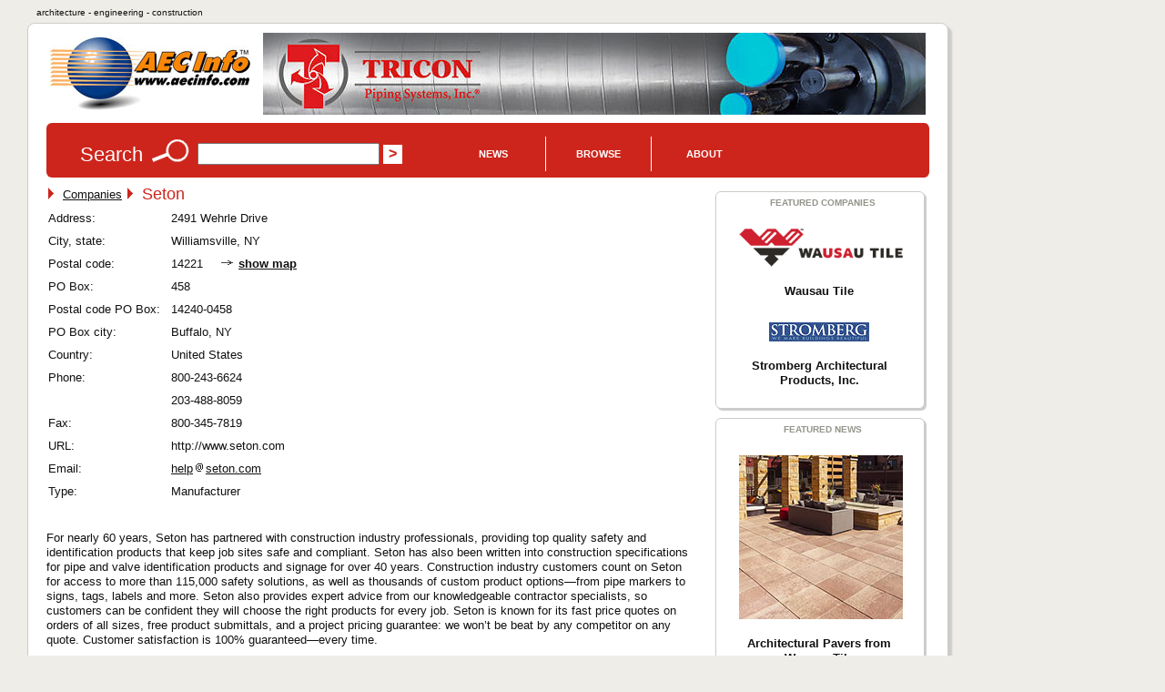

--- FILE ---
content_type: text/html; charset=UTF-8
request_url: https://www.aecinfo.com/seton/company.html
body_size: 9976
content:
<!DOCTYPE html>
<html lang="en">
<head>
<meta charset="UTF-8" />
<title>Seton Company Profile on AECinfo.com</title>
<link rel="canonical" href="https://www.aecinfo.com/seton/company.html" />
<meta name="description" content="Seton Company Profile in AECinfo.com, your source of North American building product and supplier information, including brochures, specs and CAD details, since 1995." />
<meta name="keywords" content="custom safety products, safety signs, asset tags, pipe markers, valve tags, safety labels, safety decals, safety tags, safety and security, safety" />
<meta http-equiv="X-UA-Compatible" content="IE=edge,chrome=1">
<meta name="viewport" content="width=device-width,initial-scale=1">
<meta name="robots" content="index, follow" />
<meta property="og:title" content="Seton Company Profile on AECinfo.com">
<meta property="og:type" content="company">
<meta property="og:url" content="https://www.aecinfo.com/seton/company.html">
<meta property="og:site_name" content="AECinfo.com">
<meta property="fb:admins" content="100002482059379">
<meta property="og:description" content="Seton Company Profile in AECinfo.com, your source of North American building product and supplier information, including brochures, specs and CAD details, since 1995."> 
<link rel="stylesheet" href="/css/styles10.css" media="all" />
<link rel="stylesheet" href="/css/print.css" media="print">
<script type="text/javascript" src="/1/js/docunet_stats.js"></script>
<script type="text/javascript" src="/1/js/utilities.js"></script>
<script type="text/javascript" src="/1/js/rfi2.js"></script>
<link href='https://fonts.googleapis.com/css?family=Droid+Sans&subset=latin' rel='stylesheet' type='text/css'>
<!--[if IE]>
<script src="http://html5shim.googlecode.com/svn/trunk/html5.js"></script>
<![endif]-->
<meta name="referrer" content="unsafe-url"> 


<!-- Google Tag Manager -->
<script>(function(w,d,s,l,i){w[l]=w[l]||[];w[l].push({'gtm.start':
new Date().getTime(),event:'gtm.js'});var f=d.getElementsByTagName(s)[0],
j=d.createElement(s),dl=l!='dataLayer'?'&l='+l:'';j.async=true;j.src=
'https://www.googletagmanager.com/gtm.js?id='+i+dl;f.parentNode.insertBefore(j,f);
})(window,document,'script','dataLayer','GTM-N4G648BJ');</script>
<!-- End Google Tag Manager -->


<!-- Google GA4 tag (gtag.js) -->
<script async src="https://www.googletagmanager.com/gtag/js?id=G-4P8XS4P6NZ"></script>
<script>
  window.dataLayer = window.dataLayer || [];
  function gtag(){dataLayer.push(arguments);}
  gtag('js', new Date());
  gtag('config', 'G-4P8XS4P6NZ');
</script>

<link rel="stylesheet" type="text/css" href="/1/css/jquery-ui.css">
<link rel="stylesheet" type="text/css" href="/css/autocomplete.css">

<script src="//ajax.googleapis.com/ajax/libs/jquery/1.11.1/jquery.min.js"></script>
<script type="text/javascript" src="/1/js/jquery.cookie.js"></script>
<script src="//ajax.googleapis.com/ajax/libs/jqueryui/1.9.1/jquery-ui.min.js"></script>
<script type="text/javascript" src="/1/js/jquery.jcarousel.min.js"></script>
<script type="text/javascript" src="/1/js/jcarousel.connected-carousels.js"></script>

<script type="text/javascript" src="/1/js/rfi2015.js"></script>

<script async src="//pagead2.googlesyndication.com/pagead/js/adsbygoogle.js"></script>
<script>
  (adsbygoogle = window.adsbygoogle || []).push({
    google_ad_client: "ca-pub-7079723235210317",
    enable_page_level_ads: true
  });
</script>
<script type="text/javascript" src="/1/adpage/00/00/12/adpage.js?v=40712311"></script>
</head>

<body itemscope itemtype="https://schema.org/WebPage">
<div id="mainContainer">
<div id="docu_stat_html" style="width:1px; height:1px"></div>
<script>
docu_stats_pageview_no_time('company','353722','353722','1');
</script>
<div id="outerTitle">
architecture - engineering - construction
</div><!-- eo outerTitle -->

<div id="mainColumn" class="outerBox">

<div id="logoAndBanner">

<table id="logoAndBannerTable"><tr><td style="width:220px; height:100px;">

<a href="/" title="Go to AECinfo.com homepage"><img src="/1/homepage/00/03/26/img/aecinfo220x80.jpg" width="220" height="80" border="0" alt="AECinfo.com" title="AECinfo.com"></a> 

</td><td style="height:100px; text-align:right;" class="noprint">

<div id="AdPosition000034"><a id="AdLink000034" href="#" target="_blank" onClick="bannerClickCount('000034')" rel="nofollow"><img id="AdImage000034" border="0" src="/1/graphics/catalog/white_pixel.gif" alt="" title=""></a> 
    <div id="FlashBanner000034" style="display:none;"> 
    </div> 
</div><!-- eo AdPosition000034 --> 

</td></tr></table>
</div><!-- eo logoAndBanner -->



<script type="text/javascript"><!--
$(function() {
	$( "#searchBox" ).autocomplete({
		source: "/dyn/pdc/include/autocomplete.jsp?site=1&",	// parameter term is added automatically
		minLength: 2,
       select: function(event, ui) { 
    $("#searchBox").val(ui.item.value);
    $("#CompanyId_val").val(ui.item.id);
    $("#Search1_val").val(ui.item.label);
    $("#SearchForm").submit(); }	// submit button name may not be 'submit'!
	})
	.data( "autocomplete" )._renderItem = function( ul, item ) {
            return $( "<li>" )
                .data( "item.autocomplete", item )
                .append( "<a>" + item.label + "</a>" )
                .appendTo( ul );
        };
});
//--></script>

<div id="searchForm" class="noprint">

<form id="SearchForm" method="get" action="/dyn/pdc/search/search.jsp?site=1"> 

<table class="noMargins"><tr><td>
<h4>Search</h4> 
<img border="0" src="/1/homepage/00/03/26/img/lookup_cd251c.jpg" alt="Search" title="Search"> 
<input id="searchBox" type="text" name="q" size="28" value="" onfocus="clearSearchFields(this);">
<input type="hidden" value="" id="Search1_val" name="SugName" />
<input type="hidden" value="" id="CompanyId_val" name="CompanyId_val" />
<input type="hidden" name="manual_submit" value="true">
<input type="submit" name="searchSubmit" class="submit" value="&gt;">

</td><td style="vertical-align:middle; padding-top:0px;">
<div id="navdiv">

<ul id="nav">
    <li class="home"><a href="/1/pdcnewsitem/recent_1.html">News</a>
         <ul style="z-index:1000">
              <li><a href="/blog/">Blog</a></li> 
              <li><a href="/1/pdcnewsitem/recent_1.html">Product news</a></li> 
              <li><a href="/1/pdcnewsitem/recent2_1.html">Case studies</a></li> 
              <li><a href="http://aecinfo.tradepub.com" target="_blank">Free magazines</a></li> 
              <li><a href="/1/staticpage/00/01/60/index_1.html">e-Newsletter</a></li> 
         </ul>
    </li>
    
    <li><a href="/1/staticpage/00/01/60/index_1.html">Browse</a>
           <ul style="z-index:1000">
  <li><a href="/1/category/category10_1.html">Companies</a></li> 
  <li><a href="/1/category/category_product10_1.html">Products</a></li> 
  <li><a href="/1/category/category_broch10_1.html">Brochures</a></li> 
  <li><a href="/specs/index.html" target="_blank">Specs</a></li> 
  <li><a href="/cad/index.html" target="_blank">CAD</a></li> 
          </ul>
     </li>
     
    <li><a href="/1/staticpage/00/01/60/index_1.html">About</a>
           <ul style="z-index:1000">
  <li><a href="/1/staticpage/00/00/47/index_1.html">About us</a></li> 
  <li><a href="/dyn/pdc/addcompany.jsp?site=1">Add company</a></li> 
  <li><a href="/1/staticpage/00/00/01/index_1.html">Advertising</a></li>
          </ul>
     </li>
     
</ul>

</div><!-- eo navdiv -->
</td></tr></table>

</form>
<script type="text/javascript"><!--
setSearchTerm(1);
//--></script> 

</div><!-- eo searchForm -->

<div id="pageHeaderShare" class="noprint">
<!-- AddThis has been discontinued -->

</div>
<div id="col1">

<h1 class="hiddenTitle">About Seton</h1><section id="company_353722" itemscope itemtype="https://schema.org/Organization">
 <img src="/1/graphics/catalog/1/separator_red.gif" alt="" title="" class="separator">&nbsp;
<a href="/1/category/category10_1.html">Companies</a> <img src="/1/graphics/catalog/1/separator_red.gif" alt="" title="" class="separator">&nbsp;
<h1 itemprop="name" style="display:inline; position:relative; top:1px;">Seton</h1>

<table border="0" cellspacing="0" cellpadding="0"><tr><td align="left" valign="top"><style type="text/css">
#company_details .table_label {
	float: left;
	width: 120px;
	white-space: nowrap;
	margin-right: 10px;
}
#company_details .table_data {
	float: left;
	padding-left: 5px;
}
#company_details .row_end {
	clear: both;
}
</style>

<div id="company_details" style="display:inline;">
<div itemprop="address" itemscope itemtype="https://schema.org/PostalAddress">
<div class="table_label">Address:</div>
<div class="table_data"><span itemprop="streetAddress">2491 Wehrle Drive</span></div>
<div class="row_end"></div>
<div class="table_label">City, state:</div>
<div class="table_data"><span itemprop="addressLocality">Williamsville, NY</span></div>
<div class="row_end"></div>
<div class="table_label">Postal code:</div>
<div class="table_data"><span itemprop="postalCode">14221</span> <img src="/1/graphics/catalog/arrow_right_grey.gif" border="0" alt="" title=""><a href="/dyn/pdc/map.jsp?site=1&show=MzUzNzIyfFNldG9ufDI0OTEgV2VocmxlIERyaXZlLDE0MjIxIFdpbGxpYW1zdmlsbGUsVVN8bnVsbA%3D%3D" target="_blank" style="font-weight:bold;">show map</a></div>
<div class="row_end"></div>
<div class="table_label">PO Box:</div>
<div class="table_data"><span itemprop="postOfficeBoxNumber">458</span></div>
<div class="row_end"></div>
<div class="table_label">Postal&nbsp;code&nbsp;PO&nbsp;Box:</div>
<div class="table_data"><span itemprop="postalCode">14240-0458</span></div>
<div class="row_end"></div>
<div class="table_label">PO Box city:</div>
<div class="table_data"><span itemprop="addressLocality">Buffalo, NY</span></div>
<div class="row_end"></div>
<div class="table_label">Country:</div>
<div class="table_data"><span itemprop="addressCountry">United States</span></div>
<div class="row_end"></div>
</div><!-- eo address -->
<div class="table_label">Phone:</div>
<div class="table_data"><span itemprop="telephone">800-243-6624<br />

203-488-8059</span></div>
<div class="row_end"></div>
<div class="table_label">Fax:</div>
<div class="table_data"><span itemprop="faxNumber">800-345-7819</span></div>
<div class="row_end"></div>
<div class="table_label">URL:</div>
<div class="table_data">http://www.seton.com</div>
<div class="row_end"></div>
<div class="table_label">Email:</div>
<div class="table_data"><a href="/dyn/pdc/rfi/sendemail.jsp?site=1&COMPANYID=353722&TOEMAIL=helpxxyxseton.com" style="text-decoration:underline;">help<img border="0" src="/1/graphics/catalog/at_no-decor.gif" alt="" hspace="0" style="position:relative;top:1px;">seton.com</a></div>
<div class="row_end"></div>
<div class="table_label">Type:</div>
<div class="table_data">Manufacturer</div>
<div class="row_end"></div>
</div><!-- eo company_details -->
</td><td width="3%" style="min-width:20px">&nbsp;</td><td valign="top" align="left">
</td></tr></table>
<br>

<span itemprop="description"><p>
For nearly 60 years, Seton has partnered with construction industry professionals, providing top quality safety and identification products that keep job sites safe and compliant. Seton has also been written into construction specifications for pipe and valve identification products and signage for over 40 years. Construction industry customers count on Seton for access to more than 115,000 safety solutions, as well as thousands of custom product options&mdash;from pipe markers to signs, tags, labels and more. Seton also provides expert advice from our knowledgeable contractor specialists, so customers can be confident they will choose the right products for every job. Seton is known for its fast price quotes on orders of all sizes, free product submittals, and a project pricing guarantee: we won&rsquo;t be beat by any competitor on any quote. Customer satisfaction is 100% guaranteed&mdash;every time.
</p>

<p><b>Additional Offices</b></p>

<p>
Seton Canada<br>
50 Vogell Rd, Unit 3<br>
Richmond Hill, Ontario<br>
Canada L4B 3K6<br>
Toll Free (Canada Only): 800-263-1623<br>
Fax (Canada Only): 800-663-3425
</p></span><!-- eo description --></section><!-- eo company_profile -->
<P style="color:#00368c;"> <img src="/1/graphics/catalog/1/separator_red.gif" alt="" title="" class="separator">&nbsp;
Would you like to complete or correct the information on this page? Click <A href="/dyn/pdc/feedback.jsp?site=1&table=COMPANY&id=353722&name=Seton&TOEMAIL=helpxxyxseton.com" style="color:#00368c;">here</A>!</P><form method='post' action='/dyn/pdc/rfi/rfi.jsp?site=1'>
<input type='hidden' name='companyid' value='353722'>

<a name='products'></a>
<section>
<h1 class="hiddenTitle">Products from Seton</h1>
<table class="dataTable" width='100%' bgcolor='white' cellpadding='3' cellSpacing='1'>
<tr class='tableBlack'>
<td colspan='7' width='100%' align='left' valign='middle' class='tableBlack'>
Products from Seton</td>
</tr>
<tr class='tableDarkGrey'>
<td width='30' valign='middle' class='tableDarkGrey hide_all show_l'>
RFI</td>
<td width='23%' valign='middle' class='tableDarkGrey'>
Product</td>
<td width='72%' valign='middle' class='tableDarkGrey'>
Description</td>
<td width='17' align='center' valign='middle' class='tableDarkGrey hide_all show_l'>
<img src="/1/graphics/catalog/brochure17.gif" width="17" height="17" border="0" alt="Brochures" title="Brochures"></td>
<td width='17' align='center' valign='middle' class='tableDarkGrey hide_all show_l'>
<img src="/1/graphics/catalog/spec17.gif" width="17" height="17" border="0" alt="3-Part CSI specifications" title="3-Part CSI specifications"></td>
<td width='17' align='center' valign='middle' class='tableDarkGrey hide_all show_l'>
<img src="/1/graphics/catalog/cad17.gif" width="17" height="17" border="0" alt="CAD details" title="CAD details"></td>
<td width='17' align='center' valign='middle' class='tableDarkGrey hide_all show_l'>
<img src="/1/graphics/catalog/url17.gif" width="17" height="17" border="0" alt="URL" title="URL"></td>
</tr>
<tr itemscope itemtype="https://schema.org/Product">
<td width='30' onmouseover="showAltAlt2(this, 'anno', 150, 1827);" onclick="hideAltAlt('anno');" class='hide_all show_l'>
<input type="checkbox" name="productid" value="1505642">
</td>
<td width='23%'>
<a itemprop="url" href="/seton/signs/product.html"><span itemprop="name">Signs</span></a><script>
docu_stats_summaryview_no_time('product','1505642','353722','1');
</script>
<span itemprop="manufacturer" itemscope itemtype="https://schema.org/Organization" itemref="company_353722"></span></td>
<td width='72%'>
<a href="/seton/signs/product.html" style="text-decoration:none;"><span itemprop="description">Signs provide safety and security for your workplace, employees, and personal property. Choose from a wide selection of categories or create your own custom signs.</span></a></td>
<td width='17' align='center' class='hide_all show_l'>
<a href="/seton/signs/product.html"><img src='/1/graphics/catalog/check17.gif' width='17' height='17' border='0' alt="Brochures" title="Brochures" class="cssCatalogTickBox"></a></td>
<td width='17' align='center' class='hide_all show_l'>
&nbsp;</td>
<td width='17' align='center' class='hide_all show_l'>
&nbsp;</td>
<td width='17' align='center' class='hide_all show_l'>
<img src='/1/graphics/catalog/check17.gif' width='17' height='17' border='0' alt="URL" title="URL" class="cssCatalogTickBox"></td>
</tr>
<tr itemscope itemtype="https://schema.org/Product">
<td width='30' onmouseover="showAltAlt2(this, 'anno', 150, 1827);" onclick="hideAltAlt('anno');" class='hide_all show_l'>
<input type="checkbox" name="productid" value="1505643">
</td>
<td width='23%'>
<a itemprop="url" href="/seton/labels-decals/product.html"><span itemprop="name">Labels & Decals</span></a><script>
docu_stats_summaryview_no_time('product','1505643','353722','1');
</script>
<span itemprop="manufacturer" itemscope itemtype="https://schema.org/Organization" itemref="company_353722"></span></td>
<td width='72%'>
<a href="/seton/labels-decals/product.html" style="text-decoration:none;"><span itemprop="description">Labels and decals identify and protect your companys employees, inventory and workplace. Choose from hundreds of options below or create your own custom labels.</span></a></td>
<td width='17' align='center' class='hide_all show_l'>
<a href="/seton/labels-decals/product.html"><img src='/1/graphics/catalog/check17.gif' width='17' height='17' border='0' alt="Brochures" title="Brochures" class="cssCatalogTickBox"></a></td>
<td width='17' align='center' class='hide_all show_l'>
&nbsp;</td>
<td width='17' align='center' class='hide_all show_l'>
&nbsp;</td>
<td width='17' align='center' class='hide_all show_l'>
<img src='/1/graphics/catalog/check17.gif' width='17' height='17' border='0' alt="URL" title="URL" class="cssCatalogTickBox"></td>
</tr>
<tr itemscope itemtype="https://schema.org/Product">
<td width='30' onmouseover="showAltAlt2(this, 'anno', 150, 1827);" onclick="hideAltAlt('anno');" class='hide_all show_l'>
<input type="checkbox" name="productid" value="1505644">
</td>
<td width='23%'>
<a itemprop="url" href="/seton/safety-security/product.html"><span itemprop="name">Safety & Security</span></a><script>
docu_stats_summaryview_no_time('product','1505644','353722','1');
</script>
<span itemprop="manufacturer" itemscope itemtype="https://schema.org/Organization" itemref="company_353722"></span></td>
<td width='72%'>
<a href="/seton/safety-security/product.html" style="text-decoration:none;"><span itemprop="description">We carry the products you need to keep workplaces safe and secure, and protect workers from injuries.</span></a></td>
<td width='17' align='center' class='hide_all show_l'>
<a href="/seton/safety-security/product.html"><img src='/1/graphics/catalog/check17.gif' width='17' height='17' border='0' alt="Brochures" title="Brochures" class="cssCatalogTickBox"></a></td>
<td width='17' align='center' class='hide_all show_l'>
&nbsp;</td>
<td width='17' align='center' class='hide_all show_l'>
&nbsp;</td>
<td width='17' align='center' class='hide_all show_l'>
<img src='/1/graphics/catalog/check17.gif' width='17' height='17' border='0' alt="URL" title="URL" class="cssCatalogTickBox"></td>
</tr>
<tr itemscope itemtype="https://schema.org/Product">
<td width='30' onmouseover="showAltAlt2(this, 'anno', 150, 1827);" onclick="hideAltAlt('anno');" class='hide_all show_l'>
<input type="checkbox" name="productid" value="1505645">
</td>
<td width='23%'>
<a itemprop="url" href="/seton/traffic-parking-controls/product.html"><span itemprop="name">Traffic & Parking Controls</span></a><script>
docu_stats_summaryview_no_time('product','1505645','353722','1');
</script>
<span itemprop="manufacturer" itemscope itemtype="https://schema.org/Organization" itemref="company_353722"></span></td>
<td width='72%'>
<a href="/seton/traffic-parking-controls/product.html" style="text-decoration:none;"><span itemprop="description">Direct vehicle and pedestrian traffic, organize your lot, and enforce parking rules in and around your business with our controls.</span></a></td>
<td width='17' align='center' class='hide_all show_l'>
<a href="/seton/traffic-parking-controls/product.html"><img src='/1/graphics/catalog/check17.gif' width='17' height='17' border='0' alt="Brochures" title="Brochures" class="cssCatalogTickBox"></a></td>
<td width='17' align='center' class='hide_all show_l'>
&nbsp;</td>
<td width='17' align='center' class='hide_all show_l'>
&nbsp;</td>
<td width='17' align='center' class='hide_all show_l'>
<img src='/1/graphics/catalog/check17.gif' width='17' height='17' border='0' alt="URL" title="URL" class="cssCatalogTickBox"></td>
</tr>
<tr itemscope itemtype="https://schema.org/Product">
<td width='30' onmouseover="showAltAlt2(this, 'anno', 150, 1827);" onclick="hideAltAlt('anno');" class='hide_all show_l'>
<input type="checkbox" name="productid" value="1505646">
</td>
<td width='23%'>
<a itemprop="url" href="/seton/pipe-markers-valve-tags/product.html"><span itemprop="name">Pipe Markers & Valve Tags</span></a><script>
docu_stats_summaryview_no_time('product','1505646','353722','1');
</script>
<span itemprop="manufacturer" itemscope itemtype="https://schema.org/Organization" itemref="company_353722"></span></td>
<td width='72%'>
<a href="/seton/pipe-markers-valve-tags/product.html" style="text-decoration:none;"><span itemprop="description">Mark and identify pipes, valves and equipment with our wide variety of pipe markers, stencils and valve tags. Customization options are also available.</span></a></td>
<td width='17' align='center' class='hide_all show_l'>
<a href="/seton/pipe-markers-valve-tags/product.html"><img src='/1/graphics/catalog/check17.gif' width='17' height='17' border='0' alt="Brochures" title="Brochures" class="cssCatalogTickBox"></a></td>
<td width='17' align='center' class='hide_all show_l'>
&nbsp;</td>
<td width='17' align='center' class='hide_all show_l'>
&nbsp;</td>
<td width='17' align='center' class='hide_all show_l'>
<img src='/1/graphics/catalog/check17.gif' width='17' height='17' border='0' alt="URL" title="URL" class="cssCatalogTickBox"></td>
</tr>
<tr itemscope itemtype="https://schema.org/Product">
<td width='30' onmouseover="showAltAlt2(this, 'anno', 150, 1827);" onclick="hideAltAlt('anno');" class='hide_all show_l'>
<input type="checkbox" name="productid" value="1505647">
</td>
<td width='23%'>
<a itemprop="url" href="/seton/warehouse-shipping-maintenance/product.html"><span itemprop="name">Warehouse, Shipping & Maintenance</span></a><script>
docu_stats_summaryview_no_time('product','1505647','353722','1');
</script>
<span itemprop="manufacturer" itemscope itemtype="https://schema.org/Organization" itemref="company_353722"></span></td>
<td width='72%'>
<a href="/seton/warehouse-shipping-maintenance/product.html" style="text-decoration:none;"><span itemprop="description">Keep your warehouse clean, organized and safe with our wide variety of supplies.</span></a></td>
<td width='17' align='center' class='hide_all show_l'>
<a href="/seton/warehouse-shipping-maintenance/product.html"><img src='/1/graphics/catalog/check17.gif' width='17' height='17' border='0' alt="Brochures" title="Brochures" class="cssCatalogTickBox"></a></td>
<td width='17' align='center' class='hide_all show_l'>
&nbsp;</td>
<td width='17' align='center' class='hide_all show_l'>
&nbsp;</td>
<td width='17' align='center' class='hide_all show_l'>
<img src='/1/graphics/catalog/check17.gif' width='17' height='17' border='0' alt="URL" title="URL" class="cssCatalogTickBox"></td>
</tr>
<tr itemscope itemtype="https://schema.org/Product">
<td width='30' onmouseover="showAltAlt2(this, 'anno', 150, 1827);" onclick="hideAltAlt('anno');" class='hide_all show_l'>
<input type="checkbox" name="productid" value="1505648">
</td>
<td width='23%'>
<a itemprop="url" href="/seton/tags/product.html"><span itemprop="name">Tags</span></a><script>
docu_stats_summaryview_no_time('product','1505648','353722','1');
</script>
<span itemprop="manufacturer" itemscope itemtype="https://schema.org/Organization" itemref="company_353722"></span></td>
<td width='72%'>
<a href="/seton/tags/product.html" style="text-decoration:none;"><span itemprop="description">Tags are used to identify equipment, inventory and safety hazards in your workplace. Choose from our wide selection or create your own tag.</span></a></td>
<td width='17' align='center' class='hide_all show_l'>
<a href="/seton/tags/product.html"><img src='/1/graphics/catalog/check17.gif' width='17' height='17' border='0' alt="Brochures" title="Brochures" class="cssCatalogTickBox"></a></td>
<td width='17' align='center' class='hide_all show_l'>
&nbsp;</td>
<td width='17' align='center' class='hide_all show_l'>
&nbsp;</td>
<td width='17' align='center' class='hide_all show_l'>
<img src='/1/graphics/catalog/check17.gif' width='17' height='17' border='0' alt="URL" title="URL" class="cssCatalogTickBox"></td>
</tr>
<tr itemscope itemtype="https://schema.org/Product">
<td width='30' onmouseover="showAltAlt2(this, 'anno', 150, 1827);" onclick="hideAltAlt('anno');" class='hide_all show_l'>
<input type="checkbox" name="productid" value="1505649">
</td>
<td width='23%'>
<a itemprop="url" href="/seton/tapes/product.html"><span itemprop="name">Tapes</span></a><script>
docu_stats_summaryview_no_time('product','1505649','353722','1');
</script>
<span itemprop="manufacturer" itemscope itemtype="https://schema.org/Organization" itemref="company_353722"></span></td>
<td width='72%'>
<a href="/seton/tapes/product.html" style="text-decoration:none;"><span itemprop="description">Tapes help prevent accidents in the workplace. Use tapes to protect shipments and mark restricted areas, boundaries and inventory.</span></a></td>
<td width='17' align='center' class='hide_all show_l'>
<a href="/seton/tapes/product.html"><img src='/1/graphics/catalog/check17.gif' width='17' height='17' border='0' alt="Brochures" title="Brochures" class="cssCatalogTickBox"></a></td>
<td width='17' align='center' class='hide_all show_l'>
&nbsp;</td>
<td width='17' align='center' class='hide_all show_l'>
&nbsp;</td>
<td width='17' align='center' class='hide_all show_l'>
<img src='/1/graphics/catalog/check17.gif' width='17' height='17' border='0' alt="URL" title="URL" class="cssCatalogTickBox"></td>
</tr>
<tr itemscope itemtype="https://schema.org/Product">
<td width='30' onmouseover="showAltAlt2(this, 'anno', 150, 1827);" onclick="hideAltAlt('anno');" class='hide_all show_l'>
<input type="checkbox" name="productid" value="1505650">
</td>
<td width='23%'>
<a itemprop="url" href="/seton/asset-tags/product.html"><span itemprop="name">Asset Tags</span></a><script>
docu_stats_summaryview_no_time('product','1505650','353722','1');
</script>
<span itemprop="manufacturer" itemscope itemtype="https://schema.org/Organization" itemref="company_353722"></span></td>
<td width='72%'>
<a href="/seton/asset-tags/product.html" style="text-decoration:none;"><span itemprop="description">Protect and manage your companys assets with our ID tags, labels, name plates and asset management system.</span></a></td>
<td width='17' align='center' class='hide_all show_l'>
<a href="/seton/asset-tags/product.html"><img src='/1/graphics/catalog/check17.gif' width='17' height='17' border='0' alt="Brochures" title="Brochures" class="cssCatalogTickBox"></a></td>
<td width='17' align='center' class='hide_all show_l'>
&nbsp;</td>
<td width='17' align='center' class='hide_all show_l'>
&nbsp;</td>
<td width='17' align='center' class='hide_all show_l'>
<img src='/1/graphics/catalog/check17.gif' width='17' height='17' border='0' alt="URL" title="URL" class="cssCatalogTickBox"></td>
</tr>
<tr itemscope itemtype="https://schema.org/Product">
<td width='30' onmouseover="showAltAlt2(this, 'anno', 150, 1827);" onclick="hideAltAlt('anno');" class='hide_all show_l'>
<input type="checkbox" name="productid" value="1505651">
</td>
<td width='23%'>
<a itemprop="url" href="/seton/custom-products/product.html"><span itemprop="name">Custom Products</span></a><script>
docu_stats_summaryview_no_time('product','1505651','353722','1');
</script>
<span itemprop="manufacturer" itemscope itemtype="https://schema.org/Organization" itemref="company_353722"></span></td>
<td width='72%'>
<a href="/seton/custom-products/product.html" style="text-decoration:none;"><span itemprop="description">Can't find what you need? Try customizing your order to meet your own specifications. Select from a library of images or upload your own, and customize your text, product sizes and materials.</span></a></td>
<td width='17' align='center' class='hide_all show_l'>
<a href="/seton/custom-products/product.html"><img src='/1/graphics/catalog/check17.gif' width='17' height='17' border='0' alt="Brochures" title="Brochures" class="cssCatalogTickBox"></a></td>
<td width='17' align='center' class='hide_all show_l'>
&nbsp;</td>
<td width='17' align='center' class='hide_all show_l'>
&nbsp;</td>
<td width='17' align='center' class='hide_all show_l'>
<img src='/1/graphics/catalog/check17.gif' width='17' height='17' border='0' alt="URL" title="URL" class="cssCatalogTickBox"></td>
</tr>
</table>
</section>

<br>

<div class="leaderboard_ad"><script async src="//pagead2.googlesyndication.com/pagead/js/adsbygoogle.js"></script>
<!-- aecinfo.com 728x90 company -->
<ins class="adsbygoogle"
     style="display:inline-block;width:728px;height:90px"
     data-ad-client="ca-pub-7079723235210317"
     data-ad-slot="5481503046"></ins>
<script>
(adsbygoogle = window.adsbygoogle || []).push({});
</script></div><!-- eo leaderboard_ad -->
<br>

<div id="anno" style="visibility: hidden; position: absolute;">
<span>
Check the box to request more information.<br><br>Enter your details in the form below.
</span>
</div>

<a name="rfi"></a>
<table width="100%" bgcolor="white" cellpadding="3" cellSpacing="1" class="noprint">
<tr height="17" class="tableBlack">
<td colspan="3" width="100%" align="left" valign="middle" class="tableBlack">
Request for Information / Request a Catalog from Seton</td></tr>
<tr><td><table width='100%' border='0' cellspacing='0' cellpadding='2'>
  <tr><td colspan='4' height='10'>&nbsp;</td></tr>
  <tr><td colspan='4'>To request more information from <b>Seton</b>, please complete the form below.</td></tr>
<tr><td colspan='4' height='10'>&nbsp;</td></tr>

<tr>
  <td valign='top' align='right'>*Name:</td>
  <td width='5'>&nbsp;</td>
  <td nowrap width='90%'>
    <input type="text" size="35" maxlength="50" id="rfiName" name="name" class="rfiMandatory" value="">
  </td>
  <td>&nbsp;</td>
 </tr>

 <tr>
   <td valign='top' align='right'>*Email:</td>
   <td width='5'>&nbsp;</td>
   <td nowrap width='90%'>
      <input type"text" size="35" maxlength="50" id="rfiEmail" name="email" class="rfiMandatory" value="">
   </td>
   <td>&nbsp;</td>
 </tr>

 <tr>
   <td valign='top' align='right'>Company:</td>
   <td width='5'>&nbsp;</td>
   <td nowrap width='90%'>
     <input type="text" size="35" maxlength="50" id="rfiCompany" name="company" value="">
   </td>
   <td>&nbsp;</td>
 </tr>

<tr><td valign='top' align='right' nowrap>*Type:</td>
<td width='5'>&nbsp;</td>
<td nowrap width='90%'>
<select name='rficompanytypeid' class='rfiMandatory' id='rficompanytypeid'>
  <option value=''>Select Option</option><option value='1'>Architect/Consultant/Engineer</option>
<option value='2'>Manufacturer/Supplier</option>
<option value='3'>Construction Company</option>
<option value='4'>Educational Institution/Student</option>
<option value='5'>Home Owner</option>
<option value='6'>Local/National Government</option>
<option value='7'>Other</option>
</select></td>
<td>&nbsp;</td></tr>
<tr>
   <td valign='top' align='right'>Phone:</td>
   <td width='5'>&nbsp;</td>
   <td nowrap width='90%'>
    <input type="text" size="35" maxlength="50" id="rfiPhone" name="phone" class="" value="">
   </td>
   <td>&nbsp;</td>
 </tr>

 <tr>
   <td valign='top' align='right'>*Address:</td>
   <td width='5'>&nbsp;</td>
   <td nowrap width='90%'>
     <textarea rows="3" cols="32" id="rfiAddress" name="address" class="rfiTextBox rfiMandatory"></textarea>
   </td>
   <td valign='bottom' align='left'>&nbsp; </td>
 </tr>

 <tr>
   <td valign='top' align='right'>*Request:</td>
   <td width='5'>&nbsp;</td>
   <td nowrap width='90%'>
     <textarea name='request' class="rfiTextBox rfiMandatory" rows='5' cols='32'></textarea>
   </td>
   <td valign='bottom' align='left'>&nbsp; </td>
 </tr>

 <tr>
   <td valign='top' align='right'>&nbsp;</td>
   <td width='5'>&nbsp;</td>
   <td nowrap width='90%'>(* = Mandatory field)</td><td>&nbsp;</td>
</tr>
 <tr>
<td valign='top' align='left' colspan='3'>
     <input type="checkbox" name="subscribe2news" id="subscribe2news" value="true">
Please add me to the mailing list for the free monthly e-Newsletter AECnews.
   </td>
<td valign='bottom' align='left'>&nbsp; </td>
</tr>

  <tr><td colspan='4' height='10'></td></tr>
 <tr>
   <td valign='top' align='right'>&nbsp;</td>
   <td width='5'>&nbsp;</td>
   <td nowrap width='90%'>
<input type="hidden" name="language_id" value=""><!--1=German,2=Dutch,3=English,4=French,10=Swedish,11=Hungarian,16=Czech,17=Danish,18=Finnish-->
<input type="hidden" id="access_code1" name="access_code" value="">
<script>
 setRfiFormVars('');
 setAccessCode('access_code1');
</script>
<noscript><p><strong>JavaScript is not enabled in your browser. Please enable JavaScript, or certain functions may not work properly.</strong></p></noscript>
     <input type='submit' name='Submit' value='Submit &gt;&gt;'>
   </td>
   <td>&nbsp;</td>
 </tr>
</table>

</td><td width='5'>&nbsp;</td><td align='left' valign='top' class="noprint"><table width='100%' border='0' cellspacing='0' cellpadding='2'><tr><td colspan='4' height='10'>&nbsp;</td></tr></table></td></tr></table></form>

<br>

<script async src="//pagead2.googlesyndication.com/pagead/js/adsbygoogle.js"></script>
<!-- aecinfo.com 728x90 rfi -->
<ins class="adsbygoogle"
     style="display:inline-block;width:728px;height:90px"
     data-ad-client="ca-pub-7079723235210317"
     data-ad-slot="1023522247"></ins>
<script>
(adsbygoogle = window.adsbygoogle || []).push({});
</script>
<br>

<br>
<p><a name='archived_news'></a><b>News archive</b>:<font style="line-height:22px"> <br></font><a href="/seton-traffic-parking-controls-141047/news.html">Seton Traffic & Parking Controls (Mar 18, 2019)</a>
<br>
<a href="/floor-marking-by-color-127397/news.html">Floor Marking by Color (Oct 25, 2018)</a>
<br>
<a href="/cpvc-code-pipe-markers-fbc-system-compatible-with-lubrizol-s-cpvc-piping-125043/news.html">CPVC-Code Pipe Markers: FBC System Compatible with Lubrizol’s CPVC piping. (Jul 13, 2018)</a>
<br>
<a href="/the-globally-harmonized-system-124092/news.html">The Globally Harmonized System (Jun 09, 2018)</a>
<br>
<a href="/workplace-sign-review-an-on-site-safety-service-for-customers-120567/news.html">Workplace Sign Review, an On-Site Safety Service, for Customers (Feb 21, 2018)</a>
<br>
<a href="/avoid-serious-illness-protect-your-workers-from-asbestos-exposure-116935/news.html">Avoid Serious Illness: Protect Your Workers from Asbestos Exposure (Oct 26, 2017)</a>
<br>
<a href="/dc-water-pipe-marker-case-study-115263/news.html">DC Water Pipe Marker Case Study (Sep 19, 2017)</a>
<br>
<a href="/floor-marking-by-color-112044/news.html">Floor Marking by Color (May 21, 2017)</a>
<br>
<a href="/cpvc-code-pipe-markers-are-the-only-pipe-markers-specially-designed-and-tested-107165/news.html">CPVC-Code Pipe Markers are the only pipe markers specially designed and tested to be FBC System Compatible with Lubrizol’s CPVC piping. (Jan 17, 2017)</a>
<br>
<a href="/seton-shares-expertise-and-product-information-in-new-pipe-and-valve-marking-99892/news.html">Seton Shares Expertise and Product Information in New Pipe and Valve Marking Reference Guide (May 20, 2016)</a>
<br>
<a href="/comply-or-pay-will-you-be-ready-for-the-june-1-ghs-deadline-get-prepared-now-98882/news.html">Comply or PAY. Will you be ready for the June 1 GHS Deadline? Get Prepared Now! (Apr 21, 2016)</a>
<br>
<a href="/avoid-serious-illness-protect-your-workers-from-asbestos-exposure-95399/news.html">Avoid Serious Illness: Protect Your Workers from Asbestos Exposure (Feb 19, 2016)</a>
<br>
<a href="/seton-launches-workplace-sign-review-an-on-site-safety-service-for-customers-90485/news.html">Seton Launches Workplace Sign Review, an On-Site Safety Service, for Customers (Oct 10, 2015)</a>
<br>
<a href="/seton-offers-project-take-off-and-project-packaging-service-to-the-construction-89863/news.html">Seton Offers Project Take-Off and Project Packaging Service to the Construction Industry (Sep 17, 2015)</a>
<br>
<a href="/the-new-osha-confined-space-regulation-update-1926-goes-into-effect-today-88947/news.html">The New OSHA Confined Space Regulation Update 1926 goes into effect today! (Aug 14, 2015)</a>
</p>

<table id="CategoryLinksTable" border="0" cellspacing="0" cellpadding="0">
<tr><td align="left" valign="top" width="336"><a href="/1/category/11/59/90/category_1.html">(10 14 00) Signage</a><br>
</td></tr></table>

</div><!-- eo col1 -->

<aside id="col2"> 
<h1 class="hiddenTitle">Contextual Information</h1>
<div id="featuredCompaniesAside" class="innerBox">
<h5>Featured Companies</h5>

<div class="side_table">
	<ul class="side_list">
<li><a href="/wausau-tile/company.html?org=fcl"><div class="side_img"><img border="0" id="FCL54560" src="/wausau-tile/company-files/LOGO_Wausau-Tile_th.png" hspace="1" alt="Wausau Tile" title="Wausau Tile">
</div>
<div class="side_summary"><span style="font-weight:bold;">Wausau Tile</span>
</div>
</a></li>
<script>
 docu_stats_summaryview_no_time('company','54560','54560','1');
</script>


<li><a href="/stromberg-architectural-products/company.html?org=fcl"><div class="side_img"><img border="0" id="FCL86745" src="/stromberg-architectural-products/company-files/logo-sm.jpg" hspace="1" alt="Stromberg Architectural Products, Inc." title="Stromberg Architectural Products, Inc.">
</div>
<div class="side_summary"><span style="font-weight:bold;">Stromberg Architectural Products, Inc.</span>
</div>
</a></li>
<script>
 docu_stats_summaryview_no_time('company','86745','86745','1');
</script>


	</ul>
</div>

<div class="clearAll"></div>

</div><!-- eo featuredCompaniesAside -->

<div id="recentNewsAside" class="innerBox">
<h5>Featured News</h5>

<div class="side_table">
	<ul class="side_list">
<li>
<a href="/architectural-pavers-from-wausau-tile-408002/news.html"><div class="side_img"><img border="0" src="/architectural-pavers-from-wausau-tile-408002/news-files/th.jpg" alt="Architectural Pavers from Wausau Tile" title="Architectural Pavers from Wausau Tile">
</div>
<div class="side_summary"><span style="font-weight:bold;">Architectural Pavers from Wausau Tile</span>
</div>
</a><script>
 docu_stats_summaryview_no_time('pdcnewsitem','408002','54560','1');
</script>
</li>
<li>
<a href="/entryways-from-stromberg-architectural-products-408245/news.html"><div class="side_img"><img border="0" src="/entryways-from-stromberg-architectural-products-408245/news-files/th.jpg" alt="Entryways from Stromberg Architectural Products" title="Entryways from Stromberg Architectural Products">
</div>
<div class="side_summary"><span style="font-weight:bold;">Entryways from Stromberg Architectural Products</span>
</div>
</a><script>
 docu_stats_summaryview_no_time('pdcnewsitem','408245','86745','1');
</script>
</li>
	</ul>
</div>

<div class="clearAll"></div>

</div><!-- eo recentNewsAside -->

<!-- disabled -->

</aside><!-- eo col2 -->

<div class="clearAll"></div>
<p>For other relevant searches, you might want to try: custom safety products, safety signs, asset tags, pipe markers, valve tags, safety labels, safety decals, safety tags, safety and security, safety products.</p>

<script>
document.write(getBreadCrumbTrail("Last visited companies", 1, "353722", "Seton", "", 3));
</script>
<footer>

<div id="pageFooter" class="grayBox">

<table id="footerNavTable" class="noprint">
<tr>
<td>

<ul> 
  <li class="head">News/Publications</li> 
  <li><a href="/blog/">Blog</a></li> 
  <li><a href="/1/pdcnewsitem/recent_1.html">Product news</a></li> 
  <li><a href="/1/pdcnewsitem/recent2_1.html">Case studies</a></li> 
  <li><a href="/1/pdcnewsitem/recent3_1.html">Press Releases</a></li> 
  <li><a href="http://aecinfo.tradepub.com" target="_blank">Free Magazines</a></li> 
  <li><a href="/1/staticpage/00/01/60/index_1.html">e-Newsletter</a></li> 
  <li><a href="https://www.facebook.com/AEC-Info-220204594664560/" target="_blank">Facebook Page</a></li> 
  <li><a href="https://www.linkedin.com/company/aec-info" target="_blank">LinkedIn Profile</a></li> 
  <li><a href="https://x.com/AECinfo" target="_blank">Follow Us on X</a></li> 
</ul> 

</td>
<td>
<ul> 
  <li class="head">Directories</li> 
  <li><a href="/1/category/category10_1.html">Companies by Section</a></li> 
  <li><a href="/1/company/index_1.html">Companies A-Z</a></li> 
  <li><a href="/1/category/index_1.html">Categories A-Z</a></li> 
  <li><a href="/1/category/category_product10_1.html">Products</a></li> 
  <li><a href="/1/category/category_broch10_1.html">Brochures</a></li> 
  <li><a href="/specs/index.html">Spec Browser</a></li> 
  <li><a href="/cad/index.html">CAD Browser</a></li> 
  <li><a href="/1/category/00/45/11/category_1.html">Tools & Software</a></li> 
  <li><a href="/1/staticpage/00/09/37/index_1.html">Sustainable Building</a></li> 
  <li><a href="/1/category/category1_1.html">CSI 16 Divisions</a></li> 
  <li><a href="/dyn/pdc/default.jsp?site=1">International Sites</a></li> 
</ul> 

</td>
<td>
<ul> 
  <li class="head">Service</li> 
  <li><a href="/">Homepage</a></li> 
  <li><a href="/1/staticpage/00/00/47/index_1.html">About AECinfo.com</a></li> 
  <li><a href="/dyn/pdc/addcompany.jsp?site=1">Add Your Company</a></li> 
  <li><a href="/1/staticpage/00/00/01/index_1.html">Advertising</a></li> 
  <li><a href="/1/staticpage/00/06/35/index_1.html">Product Information</a></li> 
  <li><a href='/1/staticpage/00/01/14/index_1.html'>Terms of Use</a></li>
  <li><a href='/1/staticpage/00/01/24/index_1.html'>Privacy Statement</a></li>
  <li><a href='/dyn/pdc/addtoyoursite.jsp?site=1'>Link to AECinfo.com</a></li>
</ul> 
</td>
<td>


</td>

</tr>
</table>


<!-- Google Tag Manager (noscript) -->
<noscript><iframe src="https://www.googletagmanager.com/ns.html?id=GTM-N4G648BJ"
height="0" width="0" style="display:none;visibility:hidden"></iframe></noscript>
<!-- End Google Tag Manager (noscript) -->

<div class="centeredDiv" style="font-size:0.9em;">
<p id="mobileFooter">
<a href="/">Home</a> &nbsp;
<a href="/1/staticpage/00/00/47/index_1.html">About</a> &nbsp;
<a href='/1/staticpage/00/01/14/index_1.html'>Terms</a> &nbsp;
<a href='/1/staticpage/00/01/24/index_1.html'>Privacy</a> &nbsp;
<a href="https://jobs.careerbuilder.com/?lr=cbaecinfo&siteid=aecinfojobs" target="_blank">Jobs</a>
</p>

AECinfo is part of DOCU<i>net</i>, the world's largest building products information network.
<br>
<br>
<img onLoad="startBannerShow()" src='/1/graphics/catalog/1/flag_usa_canada.gif' border='0' alt=''><img border='0' src='/1/graphics/catalog/white_pixel.gif' alt=''>
<br>
<br>

<!--copyright_start-->Copyright &copy; 1996&#8211;2025 AECinfo.com &#150; Company presentation: information, news and documentation about Seton.<!--bottom_pdf_insert-->
<br>
<br>

<!-- AddThis disabled -->

</div><!-- eop centeredDiv -->

</div><!-- eo pageFooter -->

</footer>

<br>
<br> 


</div><!-- eo mainColumn -->

</div><!-- eo mainContainer -->

<div id="pop_overlay"></div>

<script>(function(){function c(){var b=a.contentDocument||a.contentWindow.document;if(b){var d=b.createElement('script');d.innerHTML="window.__CF$cv$params={r:'9c4427f90ce5a9fe',t:'MTc2OTQ3Mzk4MA=='};var a=document.createElement('script');a.src='/cdn-cgi/challenge-platform/scripts/jsd/main.js';document.getElementsByTagName('head')[0].appendChild(a);";b.getElementsByTagName('head')[0].appendChild(d)}}if(document.body){var a=document.createElement('iframe');a.height=1;a.width=1;a.style.position='absolute';a.style.top=0;a.style.left=0;a.style.border='none';a.style.visibility='hidden';document.body.appendChild(a);if('loading'!==document.readyState)c();else if(window.addEventListener)document.addEventListener('DOMContentLoaded',c);else{var e=document.onreadystatechange||function(){};document.onreadystatechange=function(b){e(b);'loading'!==document.readyState&&(document.onreadystatechange=e,c())}}}})();</script><script defer src="https://static.cloudflareinsights.com/beacon.min.js/vcd15cbe7772f49c399c6a5babf22c1241717689176015" integrity="sha512-ZpsOmlRQV6y907TI0dKBHq9Md29nnaEIPlkf84rnaERnq6zvWvPUqr2ft8M1aS28oN72PdrCzSjY4U6VaAw1EQ==" data-cf-beacon='{"version":"2024.11.0","token":"801eb979eb66438e96c9f4b85d5ea1bf","r":1,"server_timing":{"name":{"cfCacheStatus":true,"cfEdge":true,"cfExtPri":true,"cfL4":true,"cfOrigin":true,"cfSpeedBrain":true},"location_startswith":null}}' crossorigin="anonymous"></script>
</body>
</html>


--- FILE ---
content_type: text/html; charset=utf-8
request_url: https://www.google.com/recaptcha/api2/aframe
body_size: 184
content:
<!DOCTYPE HTML><html><head><meta http-equiv="content-type" content="text/html; charset=UTF-8"></head><body><script nonce="bErCTWVvEOwQIQvVhlVokw">/** Anti-fraud and anti-abuse applications only. See google.com/recaptcha */ try{var clients={'sodar':'https://pagead2.googlesyndication.com/pagead/sodar?'};window.addEventListener("message",function(a){try{if(a.source===window.parent){var b=JSON.parse(a.data);var c=clients[b['id']];if(c){var d=document.createElement('img');d.src=c+b['params']+'&rc='+(localStorage.getItem("rc::a")?sessionStorage.getItem("rc::b"):"");window.document.body.appendChild(d);sessionStorage.setItem("rc::e",parseInt(sessionStorage.getItem("rc::e")||0)+1);localStorage.setItem("rc::h",'1769473985194');}}}catch(b){}});window.parent.postMessage("_grecaptcha_ready", "*");}catch(b){}</script></body></html>

--- FILE ---
content_type: text/javascript
request_url: https://www.aecinfo.com/1/adpage/00/00/12/adpage.js?v=40712311
body_size: 3495
content:
//Date: Jan 27, 2026
//Time: 00:03:03
//Week: 5
var today = new Date();
var now = today.getTime();

var bannerIds = new Array();
var bannerTitles = new Array();
var pictures = new Array();
var percentages = new Array();
var widths = new Array();
var heights = new Array();
var altTexts = new Array();
var params = new Array();
var urlLinks = new Array();

var bcnt = 0;
bannerIds[bcnt] = "2497";
bannerTitles[bcnt] = "CareerBuilder468x60";
pictures[bcnt] = "/1/banner/00/24/97/468x60localjobs8k.gif";
percentages[bcnt] = 5;
widths[bcnt] = 468;
heights[bcnt] = 60;
altTexts[bcnt] = "Architecture, Engineering and Construction Jobs Available!";
params[bcnt] = "";
urlLinks[bcnt++] = "http://jobs.careerbuilder.com/?lr=cbaecinfo&siteid=aecinfoban";
bannerIds[bcnt] = "2739";
bannerTitles[bcnt] = "Belden Brick banner";
pictures[bcnt] = "/1/banner/00/27/39/728x90V2.jpg";
percentages[bcnt] = 5;
widths[bcnt] = 728;
heights[bcnt] = 90;
altTexts[bcnt] = "The Belden Brick Company";
params[bcnt] = "";
urlLinks[bcnt++] = "http://www.beldenbrick.com";
bannerIds[bcnt] = "2797";
bannerTitles[bcnt] = "National Gypsum Construction Guide";
pictures[bcnt] = "/1/banner/00/27/97/Programmatic-Std-2-728x90.jpg";
percentages[bcnt] = 5;
widths[bcnt] = 728;
heights[bcnt] = 90;
altTexts[bcnt] = "NGC Construction Guide";
params[bcnt] = "";
urlLinks[bcnt++] = "https://www.nationalgypsum.com/design-resource-center/literature/ngc-construction-guide";
bannerIds[bcnt] = "3177";
bannerTitles[bcnt] = "Ruskin 728x90";
pictures[bcnt] = "/1/banner/00/31/77/ruskin728x90.gif";
percentages[bcnt] = 5;
widths[bcnt] = 728;
heights[bcnt] = 90;
altTexts[bcnt] = "Ruskin Air & Sound Control";
params[bcnt] = "";
urlLinks[bcnt++] = "http://www.ruskin.com";
bannerIds[bcnt] = "3367";
bannerTitles[bcnt] = "Elite Crete banner";
pictures[bcnt] = "/1/banner/00/33/67/bannerad2.png";
percentages[bcnt] = 5;
widths[bcnt] = 728;
heights[bcnt] = 90;
altTexts[bcnt] = "Decorative concrete, stamped concrete and acid stain";
params[bcnt] = "";
urlLinks[bcnt++] = "http://www.elitecrete.com";
bannerIds[bcnt] = "3683";
bannerTitles[bcnt] = "JP Specialties 728x90";
pictures[bcnt] = "/1/banner/00/36/83/banner728x90.jpg";
percentages[bcnt] = 5;
widths[bcnt] = 728;
heights[bcnt] = 90;
altTexts[bcnt] = "Waterstop by JP Specialties, Inc. Earth Shield";
params[bcnt] = "";
urlLinks[bcnt++] = "http://www.jpspecialties.com";
bannerIds[bcnt] = "3768";
bannerTitles[bcnt] = "MarShield 728 x 90";
pictures[bcnt] = "/1/banner/00/37/68/MarShield_AECinfoBanner_V01_728x90.jpg";
percentages[bcnt] = 5;
widths[bcnt] = 728;
heights[bcnt] = 90;
altTexts[bcnt] = "MarShield - Custom Radiation Protection, Shielding and Storage";
params[bcnt] = "";
urlLinks[bcnt++] = "http://www.marshield.com";
bannerIds[bcnt] = "4009";
bannerTitles[bcnt] = "Florence banner 728x90";
pictures[bcnt] = "/1/banner/00/40/09/FlorenceBanner728x90.jpg";
percentages[bcnt] = 5;
widths[bcnt] = 728;
heights[bcnt] = 90;
altTexts[bcnt] = "Florence Manufacturing Company - Your Partner in USPS Compliant Centralized Mail Solutions";
params[bcnt] = "";
urlLinks[bcnt++] = "http://www.florencemailboxes.com";
bannerIds[bcnt] = "4223";
bannerTitles[bcnt] = "LadderPort 728x90";
pictures[bcnt] = "/1/banner/00/42/23/banner01.gif";
percentages[bcnt] = 5;
widths[bcnt] = 728;
heights[bcnt] = 90;
altTexts[bcnt] = "LadderPort - Your Roof Access Safety Solution";
params[bcnt] = "";
urlLinks[bcnt++] = "http://www.ladder-port.com/";
bannerIds[bcnt] = "4271";
bannerTitles[bcnt] = "Avanti 728x90";
pictures[bcnt] = "/1/banner/00/42/71/idea-1-728x90.jpg";
percentages[bcnt] = 5;
widths[bcnt] = 468;
heights[bcnt] = 60;
altTexts[bcnt] = "Avanti Systems";
params[bcnt] = "";
urlLinks[bcnt++] = "http://www.avantisystemsusa.com";
bannerIds[bcnt] = "4373";
bannerTitles[bcnt] = "Tricon 728x90";
pictures[bcnt] = "/1/banner/00/43/73/banner2.jpg";
percentages[bcnt] = 5;
widths[bcnt] = 728;
heights[bcnt] = 90;
altTexts[bcnt] = "Tricon Preinsulated Piping Systems";
params[bcnt] = "";
urlLinks[bcnt++] = "http://www.triconpiping.com/";
bannerIds[bcnt] = "4907";
bannerTitles[bcnt] = "Safety Rail Company 728x90";
pictures[bcnt] = "/1/banner/00/49/07/728x90_SafetyRailCo.jpg";
percentages[bcnt] = 5;
widths[bcnt] = 728;
heights[bcnt] = 90;
altTexts[bcnt] = "Fall Protection for Life and Compliance";
params[bcnt] = "";
urlLinks[bcnt++] = "https://www.safetyrailcompany.com";
bannerIds[bcnt] = "5306";
bannerTitles[bcnt] = "Accuride 728x90";
pictures[bcnt] = "/1/banner/00/53/06/3135EC-Banner-728-90.jpg";
percentages[bcnt] = 5;
widths[bcnt] = 728;
heights[bcnt] = 90;
altTexts[bcnt] = "Accuride - Always Moving Forward";
params[bcnt] = "";
urlLinks[bcnt++] = "http://www.accuride.com";
bannerIds[bcnt] = "6549";
bannerTitles[bcnt] = "Coco Architectural banner";
pictures[bcnt] = "/1/banner/00/65/49/image001.gif";
percentages[bcnt] = 5;
widths[bcnt] = 600;
heights[bcnt] = 73;
altTexts[bcnt] = "Coco Architectural Grilles & Metalcraft";
params[bcnt] = "";
urlLinks[bcnt++] = "http://www.cocometalcraft.com";
bannerIds[bcnt] = "6633";
bannerTitles[bcnt] = "Extech banner";
pictures[bcnt] = "/1/banner/00/66/33/banner-extech2.gif";
percentages[bcnt] = 5;
widths[bcnt] = 728;
heights[bcnt] = 90;
altTexts[bcnt] = "";
params[bcnt] = "";
urlLinks[bcnt++] = "https://extechinc.com/";
bannerIds[bcnt] = "7911";
bannerTitles[bcnt] = "Xypex banner";
pictures[bcnt] = "/1/banner/00/79/11/image1.png";
percentages[bcnt] = 5;
widths[bcnt] = 728;
heights[bcnt] = 90;
altTexts[bcnt] = "";
params[bcnt] = "";
urlLinks[bcnt++] = "https://www.xypex.com/";
bannerIds[bcnt] = "8375";
bannerTitles[bcnt] = "Draper 2025";
pictures[bcnt] = "/1/banner/00/83/75/Draper-AEC-Banner.jpg";
percentages[bcnt] = 5;
widths[bcnt] = 910;
heights[bcnt] = 113;
altTexts[bcnt] = "Draper Inc. Innovative Solutions";
params[bcnt] = "";
urlLinks[bcnt++] = "https://www.draperinc.com";



function getBookedBannerIds(position) {
    var bookedBannerIds = new Array();
    if (position == null) position = "";
    if (position == "000034") {
        bookedBannerIds[0] = "2497";
        bookedBannerIds[1] = "2739";
        bookedBannerIds[2] = "2797";
        bookedBannerIds[3] = "3177";
        bookedBannerIds[4] = "3367";
        bookedBannerIds[5] = "3683";
        bookedBannerIds[6] = "3768";
        bookedBannerIds[7] = "4009";
        bookedBannerIds[8] = "4223";
        bookedBannerIds[9] = "4271";
        bookedBannerIds[10] = "4373";
        bookedBannerIds[11] = "4907";
        bookedBannerIds[12] = "5306";
        bookedBannerIds[13] = "6549";
        bookedBannerIds[14] = "6633";
        bookedBannerIds[15] = "7911";
        bookedBannerIds[16] = "8375";
    }
    return bookedBannerIds;
}

// Sort the banners for a particular position
// This method uses an array m_preferredBannerIds that may, or may not, be defined elsewhere on the page
function getSortedBookedBannerIds(positionStr) {
	var bookedBannerIds = getBookedBannerIds(positionStr);
	if (bookedBannerIds.length <= 1) {
		return bookedBannerIds;
	} else {
    	var sortedBookedBannerIds = new Array();
    	var icnt = 0;
    	var lastBannerIndex = 0;
    	// First add preferred banners
    	var preferredBannerDiv = document.getElementById('PreferredBannerDefinition');
        if (preferredBannerDiv) {
		    for (var i = 0; i < m_preferredBannerIds.length; i++) {
		    	var found = false;
	    		for (var j = 0; ((j < bookedBannerIds.length) && (!found)); j++) {
	    			if (m_preferredBannerIds[i] == bookedBannerIds[j]) {
	    				sortedBookedBannerIds[icnt++] = bookedBannerIds[j];
	    				found = true;
	    				lastBannerIndex = j;
	    			}
	    		}
	    	}
	    }
    	// Now add remaining booked banners
    	for (var i = 0; i < bookedBannerIds.length; i++) {
    		var pickedIndex = i + lastBannerIndex;
    		if (pickedIndex > (bookedBannerIds.length - 1)) pickedIndex -= bookedBannerIds.length;
    		var found = false;
	    	for (var j = 0; ((j < sortedBookedBannerIds.length) && (!found)); j++) {
    			if (bookedBannerIds[pickedIndex] == sortedBookedBannerIds[j]) {
    				found = true;
    			}
	    	}
	    	if (!found) sortedBookedBannerIds[icnt++] = bookedBannerIds[pickedIndex];
	    }
    	return sortedBookedBannerIds;
    }
}

var usedPositions = new Array();
var currentBannerIndexes = new Array();
var MINPOSITIONID = 34;
var MAXPOSITIONID = 41;

function positionUsesIframe(position) {
    var iframe = false;
    return iframe;
}
function bannerClickCount(positionStr) {
    if (positionStr) {
        var positionIndex = -1;
        for (var i = 0; ((i < usedPositions.length) && (positionIndex == -1)); i++) {
            if (usedPositions[i] == positionStr) positionIndex = i;
        }
        if (positionIndex >= 0) {
           docu_stats_clicktru_no_time('BANNER', bannerIds[currentBannerIndexes[positionIndex]], null, 1);
        }
    }
}

function bannerViewCount(bannerIndex) {
    docu_stats_bannerview_no_time(bannerIds[bannerIndex], null, 1);
}

function bannerViewCountByBannerId(bannerId) {
    docu_stats_bannerview_no_time(bannerId, null, 1);
}

function showBanner(position, bannerIndex) {
  if (positionUsesIframe(position)) {
	    var orgFrame = document.getElementById("AdFrame" + position);
        if (orgFrame) {
         var bannerIdStr = '' + bannerIds[bannerIndex];
         while (bannerIdStr.length < 6) {
             bannerIdStr = '0' + bannerIdStr;
         }
	        var newFrame = document.createElement("iframe");
	        newFrame.id = orgFrame.id;
	        newFrame.className = orgFrame.className;
	        newFrame.style.width = orgFrame.style.width;
	        newFrame.style.height = orgFrame.style.height;
	        newFrame.scrolling = "no";
	        newFrame.frameBorder = "0";
	        newFrame.src = "/1/banner/" + bannerIdStr.substring(0,2) + "/" + bannerIdStr.substring(2,4) + "/" + bannerIdStr.substring(4,6) + "/index.html?time=" + (new Date()).getTime();
	        var parentElt = orgFrame.parentNode;
	        parentElt.replaceChild(newFrame, orgFrame);
	        $("#AdFrame" + position).show();
	    }
  } else {
    if (document.getElementById('AdPosition' + position)) {
        if (document.getElementById('AdPositionLabel' + position)) document.getElementById('AdPositionLabel' + position).style.display = "";
        document.getElementById('AdPosition' + position).style.display = "";
        if (document.getElementById('AdLink' + position)) document.getElementById('AdLink' + position).href = urlLinks[bannerIndex];
        if (pictures[bannerIndex] == "") {
            // Text link
            if (document.getElementById('AdLink' + position)) document.getElementById('AdLink' + position).firstChild.nodeValue = bannerTitles[bannerIndex];
            if (document.getElementById('BannerText' + position)) {
	               if (document.getElementById('AdImage' + position)) document.getElementById('AdImage' + position).style.display = "none";
                document.getElementById('BannerText' + position).firstChild.nodeValue = altTexts[bannerIndex];
                document.getElementById('BannerText' + position).style.display = "";
                document.getElementById('BannerText' + position).blur();
            }
        } else {
            // Image banner
            var pictureName = pictures[bannerIndex];
            if (pictureName.indexOf("?") == -1) pictureName += "?ord=" + now;
            if (params[bannerIndex] != "") pictureName += "&" + params[bannerIndex];
            if (document.getElementById('AdImage' + position)) {
            	   if (document.getElementById('BannerText' + position)) document.getElementById('BannerText' + position).style.display = "none";
                document.getElementById('AdImage' + position).src = pictureName;
                document.getElementById('AdImage' + position).alt = altTexts[bannerIndex];
                document.getElementById('AdImage' + position).title = altTexts[bannerIndex];
                document.getElementById('AdImage' + position).style.display = "";
                document.getElementById('AdImage' + position).blur();
            }
        }
        bannerViewCount(bannerIndex);
    }
  }
}

function drawBanner(bannerIndexes) {
    var selectedBannerIndex = -1;
    var maxPercentage = 0;
    for (var i = 0; i < bannerIndexes.length; i++) {
        maxPercentage += percentages[bannerIndexes[i]];
    }
    var randomNumber = Math.floor(Math.random() * maxPercentage); // generates a random integer between 0 and maxPercentage - 1 (0 and maxPercentage -1 included)
    var start = 0;
    var end = 0;
    var hitIndex = -1;
    for (var i = 0; ((i < bannerIndexes.length) && (start < maxPercentage) && (selectedBannerIndex == -1)); i++) {
        end += percentages[bannerIndexes[i]];
        if ((randomNumber >= start) && (randomNumber < end)) {
            selectedBannerIndex = bannerIndexes[i];
            hitIndex = i;
        }
        start = end;
    }
    if (selectedBannerIndex < 0) {
    		selectedBannerIndex = 0;
    		hitIndex = 0;
    }
    if (arrayContains(currentBannerIndexes, selectedBannerIndex)) {
    		// Banner already displayed in another position
    	  // Try to find another banner that is not yet used
    	  var found = false;
    	  for (var i = hitIndex + 1; ((i < bannerIndexes.length) && (!found)); i++) {
    	  		if (!arrayContains(currentBannerIndexes, bannerIndexes[i])) {
    	  			selectedBannerIndex = bannerIndexes[i];
    	  			found = true;
    	  		}
    	  }
    	  for (var i = 0; ((i < hitIndex) && (!found)); i++) {
    	  		if (!arrayContains(currentBannerIndexes, bannerIndexes[i])) {
    	  			selectedBannerIndex = bannerIndexes[i];
    	  			found = true;
    	  		}
    	  }
    }
    return selectedBannerIndex;
}

function rotateBanners() {
    for (var i = MINPOSITIONID; i <= MAXPOSITIONID; i++) {
        var positionStr = '' + i;
        while (positionStr.length < 6) {
            positionStr = '0' + positionStr;
        }
        var bookedBannerIds = getSortedBookedBannerIds(positionStr);
        if (bookedBannerIds.length > 1) {	// Rotation is only possible when there's more than one banner for a position
            var bookedBannerIndexes = new Array(bookedBannerIds.length);
            for (var j = 0; j < bookedBannerIds.length; j++) {
                for (var k = 0; ((k < bannerIds.length) && (bookedBannerIndexes[j] == null)); k++) {
                    if (bookedBannerIds[j] == bannerIds[k]) bookedBannerIndexes[j] = k;
                }
            }
	           var positionIndex = -1;
	           for (var j = 0; ((j < usedPositions.length) && (positionIndex == -1)); j++) {
	               if (usedPositions[j] == positionStr) positionIndex = j;
	           }
	           if (positionIndex >= 0) {
	        	   var currentBannerIndex = currentBannerIndexes[positionIndex];	// Current banner for the position
	        	   if (currentBannerIndex >= 0) {
	        	       var indexInBookedArray = -1;
	        		   for (var j = 0; ((j < bookedBannerIndexes.length) && (indexInBookedArray == -1)); j++) {
			               if (bookedBannerIndexes[j] == currentBannerIndex) indexInBookedArray = j;
			           }
			           if (indexInBookedArray >= 0) {
			        	   var nextBookedBannerIndex = indexInBookedArray + 1;
			        	   if (nextBookedBannerIndex > (bookedBannerIndexes.length - 1)) nextBookedBannerIndex = 0;
			        	   var newBannerIndex = bookedBannerIndexes[nextBookedBannerIndex];
			               showBanner(positionStr, newBannerIndex);
		                   currentBannerIndexes[positionIndex] = newBannerIndex;
	           		   }
	           	   }
	           }
	       }
    }
}

function startBannerShow() {
 setTimeout("startBannerShowWithDelay()", 250);
}

function startBannerShowWithDelay() {
    usedPositions = new Array();
    currentBannerIndexes = new Array();
    for (var i = MINPOSITIONID; i <= MAXPOSITIONID; i++) {
        var positionStr = '' + i;
        while (positionStr.length < 6) {
            positionStr = '0' + positionStr;
        }
        var bookedBannerIds = getSortedBookedBannerIds(positionStr);
        if (bookedBannerIds.length > 0) {
            var selectedBannerIndex = -1;
            var preferredBannerId = bookedBannerIds[0];
            // Look up indexes in banner array
            var bookedBannerIndexes = new Array(bookedBannerIds.length);
            for (var j = 0; j < bookedBannerIds.length; j++) {
                for (var k = 0; ((k < bannerIds.length) && (bookedBannerIndexes[j] == null)); k++) {
                    if (bookedBannerIds[j] == bannerIds[k]) {
                        bookedBannerIndexes[j] = k;
                        if (bookedBannerIds[j] == preferredBannerId) selectedBannerIndex = k;
                    }
                }
            }
	    	var preferredBannerDiv = document.getElementById('PreferredBannerDefinition');
	        if (!preferredBannerDiv) selectedBannerIndex = drawBanner(bookedBannerIndexes);
            if (selectedBannerIndex >= 0) {
	            showBanner(positionStr, selectedBannerIndex);
	            usedPositions.push(positionStr);
	            currentBannerIndexes.push(selectedBannerIndex);
	        }
        }
    }
    // Look up rotation control variable on page
    var blockRotation = false;
    var bannerRotationDiv = document.getElementById('bannerRotationDefinition');
    if (bannerRotationDiv) {
    	   if (blockRotationVar) blockRotation = true;
    }
    if (blockRotation == false) setInterval("rotateBanners()", 18000);
}

function arrayContains(myArray, myObject) {
    for (var i = 0; i < myArray.length; i++) {
        if (myArray[i] === myObject) {
            return true;
        }
    }
    return false;
}

